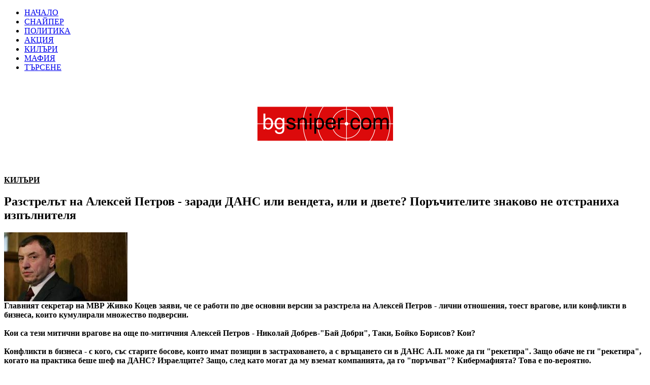

--- FILE ---
content_type: text/html; charset=utf-8
request_url: http://www.bgsniper.com/killers/19670-1
body_size: 64677
content:
<!DOCTYPE html PUBLIC "-//W3C//DTD XHTML 1.0 Transitional//EN" "http://www.w3.org/TR/xhtml1/DTD/xhtml1-transitional.dtd">
<html xmlns="http://www.w3.org/1999/xhtml" xml:lang="bg-bg" lang="bg-bg" >
 <head>
  <meta http-equiv="X-UA-Compatible" content="IE=EmulateIE7" />
  <base href="http://www.bgsniper.com/killers/19670-1" />
  <meta http-equiv="content-type" content="text/html; charset=utf-8" />
  <meta name="robots" content="index, follow" />
  <meta name="keywords" content="БГснайпер, bgsniper, СНАЙПЕР, АКЦИЯ, КИЛЪРИ, МАФИЯ, ПОЛИТИКА" />
  <meta name="description" content="БГснайпер. СНАЙПЕР. АКЦИЯ. КИЛЪРИ. МАФИЯ. ПОЛИТИКА." />
  <meta name="generator" content="Joomla! 1.5 - Open Source Content Management" />
  <title>Разстрелът на Алексей Петров - заради ДАНС или вендета, или и двете? Поръчителите знаково не отстраниха изпълнителя</title>
  <link href="/templates/sniper/favicon.ico" rel="shortcut icon" type="image/x-icon" />
  <link rel="stylesheet" href="http://www.bgsniper.com/modules/mod_news_show_gk3/style/style.css" type="text/css" />
  <script type="text/javascript" src="/media/system/js/mootools.js"></script>
  <script type="text/javascript" src="/media/system/js/caption.js"></script>
  <script type="text/javascript" src="http://www.bgsniper.com/modules/mod_news_show_gk3/scripts/engine_1_11_compressed.js"></script>

  <link rel="stylesheet" href="/templates/system/css/system.css" type="text/css" />
  <link rel="stylesheet" href="/templates/system/css/general.css" type="text/css" />

  <link rel="stylesheet" type="text/css" href="/templates/sniper/css/template.css" />
  <!--[if IE 6]><link rel="stylesheet" href="/templates/sniper/css/template.ie6.css" type="text/css" media="screen" /><![endif]-->
  <!--[if IE 7]><link rel="stylesheet" href="/templates/sniper/css/template.ie7.css" type="text/css" media="screen" /><![endif]-->
  <script type="text/javascript" src="/templates/sniper/script.js"></script>
 </head>
<body>
<div id="art-main">
<div class="art-Sheet">
    <div class="art-Sheet-body">
<div class="art-Header">
    <div class="art-Header-jpeg"></div>

</div>
<div class="art-nav">
	<div class="l"></div>
	<div class="r"></div>
<ul class="art-menu"><li class="item1"><a href="http://www.bgsniper.com/"><span class="l"> </span><span class="r"> </span><span class="t">НАЧАЛО</span></a></li><li class="item3"><a href="/sniper"><span class="l"> </span><span class="r"> </span><span class="t">СНАЙПЕР</span></a></li><li class="item6"><a href="/politics"><span class="l"> </span><span class="r"> </span><span class="t">ПОЛИТИКА</span></a></li><li class="item2"><a href="/action"><span class="l"> </span><span class="r"> </span><span class="t">АКЦИЯ</span></a></li><li id="current" class="active item4"><a href="/killers" class="active"><span class="l"> </span><span class="r"> </span><span class="t">КИЛЪРИ</span></a></li><li class="item5"><a href="/mafia"><span class="l"> </span><span class="r"> </span><span class="t">МАФИЯ</span></a></li><li class="item7"><a href="/search/%252F"><span class="l"> </span><span class="r"> </span><span class="t">ТЪРСЕНЕ</span></a></li></ul></div>


<div class="art-contentLayout">
<div class="art-content">

<div class="art-Post">
		    <div class="art-Post-body">
		<div class="art-Post-inner">
		
				<div class="art-PostContent">
		
		<div align="center">
<a href="/" target="_self">
	<img src="/logo/bgsniper.png" alt="bgsniper.png" width="267" height="172" /></a>
</div><p>
	<u><strong>КИЛЪРИ</strong></u></p>
		</div>
		<div class="cleared"></div>
		
		
		</div>
		
				<div class="cleared"></div>
		    </div>
		</div>
		
<div class="art-Post">
    <div class="art-Post-body">
<div class="art-Post-inner">
 <h2 class="art-PostHeader"> 
Разстрелът на Алексей Петров - заради ДАНС или вендета, или и двете? Поръчителите знаково не отстраниха изпълнителя
</h2>

<div class="art-PostContent">
<div class="art-article"><div>
	<img alt="alt" src="http://bgsniper.com/media/images/images%20-%202023-09-24T135002_369(1).jpg" style="width: 243px; height: 136px;" /></div>
<div>
	<strong>Главният секретар на МВР Живко Коцев заяви, че се работи по две основни версии за разстрела на Алексей Петров - лични отношения, тоест врагове, или конфликти в бизнеса, които кумулирали множество подверсии.</strong></div>
<div>
	 </div>
<div>
	<strong>Кои са тези митични врагове на още по-митичния Алексей Петров - Николай Добрев-"Бай Добри", Таки, Бойко Борисов? Кои?</strong></div>
<div>
	 </div>
<div>
	<strong>Конфликти в бизнеса - с кого, със старите босове, които имат позиции в застраховането, а с връщането си в ДАНС А.П. може да ги "рекетира". Защо обаче не ги "рекетира", когато на практика беше шеф на ДАНС? Израелците? Защо, след като могат да му вземат компанията, да го "поръчват"? Кибермафията? Това е по-вероятно. </strong></div>
<div>
	 </div>
<div>
	<strong>Алексей Петров си беше подредил бизнеса, ако е смятал, че кибермафията може да го отстрани заради войната с нея, щеше да вземе мерки за сигурността си, а не да нарежда на охранителите да стоят на разстояние.</strong></div>
<div>
	 </div>
<div>
	<strong>А.П. беше в друга игра, преди да го разстрелят - в играта за властта. Затова все повече се лансира версията, че са го "поръчали" заради заявката за връщане на шефска позиция в ДАНС.</strong></div>
<div>
	 </div>
<div>
	<strong>Лидерите на ПП нямат интерес да го "поръчат", ако са поели ангажимент да го назначат в ДАНС. Кой може да предположи, че "харвардецът" Кирил Петков ще "поръча" А.П.? Ако изобщо е поел ангажимент да назначи Алексей Петров, а "янките" са скочили, защото има "отношения с руските служби", щеше да се отметне от обещанието си и толкова. </strong></div>
<div>
	 </div>
<div>
	<strong>Тогава кой - Бойко Борисов, за да не превземат лидерите на ПП ДАНС чрез Алексей Петров? Ами те искаха да сменят цялото ръководство на службата, съгласували назначенията с Посолството. Някой смята ли, че "янките" биха приели А.П. да заеме шефска позиция в ДАНС?</strong></div>
<div>
	 </div>
<div>
	<strong>ББ няма да влезе в тази ципия, А.П. не е Пл.Щ., освен това - няма ресурс като по времето, когато беше главен секретар на МВР и с оперативни комбинаци и интриги бяха отстранени "лейтенанти" на босове (босовете ги отстраниха други босове). </strong></div>
<div>
	 </div>
<div>
	<strong>Борисов не контролира службите, те биха засекли контактите му с босове, които да поемат "поръчката", и щяха да го наредят. Въпреки това, свързани с Алексей Петров, лансират версията, че ББ го е "поръчал" - само дето не посочват "Пашата" като най-близък с ББ за организатор. </strong></div>
<div>
	 </div>
<div>
	<strong>Какъв интерес има ББ да отстранява А.П. - Кирил Петков не можеше да назначи Алексей Петров на шефска позиция в ДАНС без съгласието на Бойко Борисов. Премиерът Николай Денков ли щеше да поеме риска да загуби подкрепата на ГЕРБ? Затова и министър-председателят казва, че не е поемал ангажимент да назначава А.П. в ДАНС. Тогава кой - Петко Петков. И? </strong></div>
<div>
	 </div>
<div>
	<strong>Как Петко Петков ще назначи Алексей Петров в ДАНС - чрез Кирил Петков? Как? Асен Василев е сондирал Посолството за назначенията в службите, а не К.П., както личи от "онзи запис". </strong></div>
<div>
	 </div>
<div>
	<strong>Алексей Петров едва ли е смятал, че Петко Петков може да издейства назначаването му в ДАНС, но вероятно е играл своя "оперативна комбинация", за да покаже на враговете и конкурентите си, че разполага с "паралелна власт". </strong></div>
<div>
	 </div>
<div>
	<strong>Така заявката на А.П. пред медиите, че би се върнал в ДАНС, е основна версия, но вероятно са го поръчали не тези, които могат да спрат назначението, а врагове, които не са разполагали с друг ресурс да го осуетят, освен да организират разстрела.</strong></div>
<div>
	 </div>
<div>
	<strong>Поръчителите на разстрела знаково не отстраниха изпълнителя, което означава, че той е или от тяхната група, или, ако е външен изпълнител, е свързан с босове в чужбина, с които поръчителите не могат да си позволят да влязат в конфликт с неговото отстраняване. </strong></div>
<div>
	 </div>
<div>
	<strong>Алексей Петров вероятно е разстрелян заради заявката, че иска да се върне в ДАНС и че му е предложено да заеме шефска позиция в службата, но може да е и вендета на врагове, които са се възползвали от медийното експониране на заявката за връщане в ДАНС, за да прикрият истинската причина, но може и да е и заради заявката за ДАНС и вендета, две в едно.</strong></div>
<div>
	 </div>
<div>
	<strong>Каквато и да е комбинацията между заявката за връщане в ДАНС и вендета, поръчителите, организаторите и изпълнителя са били сигурни, че няма да бъдат разкрити, демонстрирайки я с показността.</strong></div>
<div>
	 </div>
<div>
	<strong>Разстрелът на Алексей Петров, който беше боец и многопластов играч, не разтресе Сглобката. Това показва, че поръчителите са изчислили - архитектите на Сглобката няма да натискат да бъде разкрито покушението, по-скоро обратно, защото са им свършили, колкото и цинично да звучи, услуга с отстраняването на Алексей Петров, който можеше да се обърне срещу тях, след като не изпълнят ангажимента да го назначат на шефска позиция в ДАНС. </strong></div>
<div>
	 </div>
<div>
	<strong>bgsniper.com   </strong></div></div><span class="article_separator">&nbsp;</span>
</div>
<div class="cleared"></div>

</div>

		<div class="cleared"></div>
    </div>
</div>



</div>
<div class="art-sidebar1"><div class="art-Block">
		    <div class="art-Block-tl"></div>
		    <div class="art-Block-tr"></div>
		    <div class="art-Block-bl"></div>
		    <div class="art-Block-br"></div>
		    <div class="art-Block-tc"></div>
		    <div class="art-Block-bc"></div>
		    <div class="art-Block-cl"></div>
		    <div class="art-Block-cr"></div>
		    <div class="art-Block-cc"></div>
		    <div class="art-Block-body">
		
		<div class="art-BlockHeader">
		    <div class="art-header-tag-icon">
		        <div class="t">
		КИЛЪРИ</div>
		    </div>
		</div>
				<div class="art-BlockContent">
		    <div class="art-BlockContent-body">
		
		
<table  style="width: 283px;" class="gk_news_show_table" id="newsshow13">
	
	 
		<tr valign="top" class="gk_news_show_tablerow">
		
						
					<td style="width: 100%;padding: 5px;" class="gk_news_show_center">
				 			
								<a href="/killers/22705-1" ><img class="gk_news_show_news_image_static i_right" src="http://bgsniper.com/media/images/download%20-%202025-09-19T224511_995.jpg" alt="News image" style="width:80px;height:60px;margin: 5px;"  /></a><h4 class="gk_news_show_news_header ta_left"><a href="/killers/22705-1" >Пеевски ще стане капо ди тути капи на българската мафия, колкото Илия Павлов и Георги Илиев станаха</a></h4><p class="gk_news_show_news_text ta_left">
	

	"Идеята на Пеевски била да открадне ГЕРБ на Борисов и да стане най-голямата партия и най-голямото ОПГ в България, а едновременно с това да стане и капо ди тути капи на българската мафия", написа BNews. Дали?

	 

	Пеевски ще стане капо ди тути капи на българската мафия, колкото Илия Павл...</p>				 
			</td>		
					</tr>
	
	 
		<tr valign="top" class="gk_news_show_tablerow">
		
						
					<td style="width: 100%;padding: 5px;" class="gk_news_show_center">
				 			
								<a href="/killers/22699-1" ><img class="gk_news_show_news_image_static i_right" src="http://bgsniper.com/media/images/images%20-%202025-09-18T193607_918.jpg" alt="News image" style="width:80px;height:60px;margin: 5px;"  /></a><h4 class="gk_news_show_news_header ta_left"><a href="/killers/22699-1" >Няма как клошар да стреля в Пеевски като по Луканов. Ако го наредят, ще е като Зъбчето и Главния, но е партия с босовете</a></h4><p class="gk_news_show_news_text ta_left">
	

	"А Пеевски &mdash; той вече се движи с повече охрана от държавен глава. Очевидно отлично разбира, че когато всеки ден трупаш грехове, все някой ден може да се намери и някой, който да поиска да те изравни със земята. Както ми каза един стар познавач на прехода: "Съдбата на Пеевски ще е същат...</p>				 
			</td>		
					</tr>
	
	 
		<tr valign="top" class="gk_news_show_tablerow">
		
						
					<td style="width: 100%;padding: 5px;" class="gk_news_show_center">
				 			
								<a href="/killers/22669-1" ><img class="gk_news_show_news_image_static i_right" src="http://bgsniper.com/media/images/download%20-%202025-09-11T163745_179.jpg" alt="News image" style="width:80px;height:60px;margin: 5px;"  /></a><h4 class="gk_news_show_news_header ta_left"><a href="/killers/22669-1" >Чарли Кърк е бил с бронежилетка, прострелян е от професионалист в горната част на гърдите/долната част на шията</a></h4><p class="gk_news_show_news_text ta_left">
	

	Консервативният инфлуенсър Чарли Кърк, много близък съратник на президента на САЩ Доналд Тръмп е получил предупреждение, че срещу него се готви покушение.

	 

	

	 

	Чарли Кърк е бил с бронежилетка по време на срещата в университета "Вали" в щата Юта и това се вижда от снимките - п...</p>				 
			</td>		
					</tr>
	
	 
		<tr valign="top" class="gk_news_show_tablerow">
		
						
					<td style="width: 100%;padding: 5px;" class="gk_news_show_center">
				 			
								<a href="/killers/22667-1" ><img class="gk_news_show_news_image_static i_right" src="http://bgsniper.com/media/images/download%20-%202025-09-11T122905_262.jpg" alt="News image" style="width:80px;height:60px;margin: 5px;"  /></a><h4 class="gk_news_show_news_header ta_left"><a href="/killers/22667-1" >Застреляха Чарли Кърк, съратник на Тръмп. Кой има интерес - "под индиго" като с руските дронове в Полша</a></h4><p class="gk_news_show_news_text ta_left">
	

	Застреляха Чарли Кърк, много близък съратник на Тръмп, виден инфлуенсър на MAGA, "великият и дори легендарен Чарли Кърк", както го нарече гневният президент на САЩ.

	 

	

	 

	"На видео, публикувано в социалните мрежи, запечатало момента предистрелбата, Чарли Кърк отговаря на въпро...</p>				 
			</td>		
					</tr>
	
	 
		<tr valign="top" class="gk_news_show_tablerow">
		
						
					<td style="width: 100%;padding: 5px;" class="gk_news_show_center">
				 			
								<a href="/killers/22562-1" ><img class="gk_news_show_news_image_static i_right" src="http://bgsniper.com/media/images/768x432-1200x628-resize-quadrantC.jpg" alt="News image" style="width:80px;height:60px;margin: 5px;"  /></a><h4 class="gk_news_show_news_header ta_left"><a href="/killers/22562-1" >Делян Пеевски оцелява, защото не е Илия Павлов и не се прави на Таки. Заплахата не е Доган, той е никой на тази поста</a></h4><p class="gk_news_show_news_text ta_left">
	

	Делян Пеевски оцелява, защото не е Илия Павлов-"Зъбчето", който се опитваше да рекетира колеги и дори ги "поръчваше", затова получи и Ресто.

	 

	Пеевски не се прави на Таки въпреки медийните спекулации за "петлешковци". Ако се правеше на мутренски бос, досега да беше наредил знаков биз...</p>				 
			</td>		
					</tr>
	
	 
		<tr valign="top" class="gk_news_show_tablerow">
		
						
					<td style="width: 100%;padding: 5px;" class="gk_news_show_center">
				 			
								<a href="/killers/22561-1" ><img class="gk_news_show_news_image_static i_right" src="http://bgsniper.com/media/images/download%20-%202025-08-14T140921_313.jpg" alt="News image" style="width:80px;height:60px;margin: 5px;"  /></a><h4 class="gk_news_show_news_header ta_left"><a href="/killers/22561-1" >Босът, който нареди Къро и "Алексей", може и "Делян", ако му застане. Той е "нарисуван", но кой ще скочи на DEA и ФСБ</a></h4><p class="gk_news_show_news_text ta_left">
	

	Ажиотажът в медиите след "изчезването" на култови фигури от "Наглите", рефрешна темата за разстрела на Алексей Петров на 16-и август 2023 г. 

	 

	BNews се съсредоточава върху своята "мишена" - Делян Пеевски, който според сайта бил главен бенефициент от разстрела на "стария си враг".
...</p>				 
			</td>		
					</tr>
	
	 
		<tr valign="top" class="gk_news_show_tablerow">
		
						
					<td style="width: 100%;padding: 5px;" class="gk_news_show_center">
				 			
								<a href="/killers/22173-1" ><img class="gk_news_show_news_image_static i_right" src="http://bgsniper.com/media/images/download%20-%202025-04-25T134659_302.jpg" alt="News image" style="width:80px;height:60px;margin: 5px;"  /></a><h4 class="gk_news_show_news_header ta_left"><a href="/killers/22173-1" >В Балашихе в результате теракта погиб генерал Генштаба ВС РФ</a></h4><p class="gk_news_show_news_text ta_left">
	

	В Балашихе в результате теракта при взрыве автомобиля погиб 59-летний генерал Минобороны Ярослав Москалик. Он являлся замначальника Главного оперативного управления Генштаба ВС РФ.

	 

	Взрыв произошел сегодня, 25 апреля, у дома по бульвару Нестерова. СВУ, которым подорвали «Фольксваген...</p>				 
			</td>		
					</tr>
	
	 
		<tr valign="top" class="gk_news_show_tablerow">
		
						
					<td style="width: 100%;padding: 5px;" class="gk_news_show_center">
				 			
								<a href="/killers/22172-1" ><img class="gk_news_show_news_image_static i_right" src="http://bgsniper.com/media/images/download%20-%202025-04-25T132202_602.jpg" alt="News image" style="width:80px;height:60px;margin: 5px;"  /></a><h4 class="gk_news_show_news_header ta_left"><a href="/killers/22172-1" >Взривиха руски генерал. Как така ГУР и СБУ ликвидират руски генерали, а ГРУ и ФСБ не стигат до шефовете на ГУР и СБУ?!</a></h4><p class="gk_news_show_news_text ta_left">
	

	Заместник-началникът на Главното оперативно управление (ГОУ) на Генералния щаб на ВС на РФ ген. Ярослав Москалик загина при експлозия на автомобил в град Балашиха в Московска област.

	 

	Ген. Москалик е заемал ключова длъжност в ГОУ на Генщаба, отговаряйки за оперативното управление на...</p>				 
			</td>		
					</tr>
	
	 
		<tr valign="top" class="gk_news_show_tablerow">
		
						
					<td style="width: 100%;padding: 5px;" class="gk_news_show_center">
				 			
								<a href="/killers/22113-1" ><img class="gk_news_show_news_image_static i_right" src="http://bgsniper.com/media/images/download%20-%202025-04-10T130643_210.jpg" alt="News image" style="width:80px;height:60px;margin: 5px;"  /></a><h4 class="gk_news_show_news_header ta_left"><a href="/killers/22113-1" >Пинизите, че Борисов "поръчал" Пеевски, са интрига. "Бойко" не може да поръча "Делян". Таки и босове могат</a></h4><p class="gk_news_show_news_text ta_left">
	

	Пинизите в сайта на бивш "лейтенант" на Делян Пеевски, който взе неговата страна, когато избухна войната с Цветан Василев за КТБ, а сега му е враг, че Борисов "поръчал" Пеевски, са силно интригантски.

	 

	"Бойко" не може да поръча "Делян". Таки и босове могат. Защо? Делян Пеевски не е ...</p>				 
			</td>		
					</tr>
	
	 
		<tr valign="top" class="gk_news_show_tablerow">
		
						
					<td style="width: 100%;padding: 5px;" class="gk_news_show_center">
				 			
								<a href="/killers/22068-1" ><img class="gk_news_show_news_image_static i_right" src="http://bgsniper.com/media/images/download%20-%202025-04-01T125756_924.jpg" alt="News image" style="width:80px;height:60px;margin: 5px;"  /></a><h4 class="gk_news_show_news_header ta_left"><a href="/killers/22068-1" > Путин не може да отстрани Зеленски, нито с Тръмп, нито с ФСБ, СВР и ГРУ. Коломойски, "Мосад" и MI-6 осигуряват охраната</a></h4><p class="gk_news_show_news_text ta_left">
	

	Путин вече имал друга стратегия след провала на "СВО", която не постигна нито една от стратегическите цели - "демилитаризиране" и "денацифициране" на Украйна, тоест сваляне на властта.

	 

	Сега Путин напирал да спечели мира в "партия" с Тръмп. Как точно ще стане, след като Зеленски му ...</p>				 
			</td>		
					</tr>
	
	 
		<tr valign="top" class="gk_news_show_tablerow">
		
						
					<td style="width: 100%;padding: 5px;" class="gk_news_show_center">
				 			
								<a href="/killers/22055-1" ><img class="gk_news_show_news_image_static i_right" src="http://bgsniper.com/media/images/download%20-%202025-03-30T123324_983.jpg" alt="News image" style="width:80px;height:60px;margin: 5px;"  /></a><h4 class="gk_news_show_news_header ta_left"><a href="/killers/22055-1" >Взривянето на кремълския Aurus постановка на ФСБ и СБП. Атентат срещу Путин, друг път. Знак към "ястребите" или Тръмп?!</a></h4><p class="gk_news_show_news_text ta_left">
	

	Взривянето на кремълския Aurus Senat Limousine е класическа постановка на руските служби, в случая най-вероятно на Федералната служба за безопасност (ФСБ) и Службата за безопасност на президента (СБП).

	 

	

	 

	Как да не се възползва Путин, след като Зеленски заяви провокативно -...</p>				 
			</td>		
					</tr>
	
	 
		<tr valign="top" class="gk_news_show_tablerow">
		
						
					<td style="width: 100%;padding: 5px;" class="gk_news_show_center">
				 			
								<a href="/killers/22021-1" ><img class="gk_news_show_news_image_static i_right" src="http://bgsniper.com/media/images/TVYBORY_2024(1).jpg" alt="News image" style="width:80px;height:60px;margin: 5px;"  /></a><h4 class="gk_news_show_news_header ta_left"><a href="/killers/22021-1" >Государь Путин подложи за пиниз и Тръмп, качи го с Мелания в лимузината на Кенеди в Далас</a></h4><p class="gk_news_show_news_text ta_left">
	

	След ген. Сергей Беседа Государь Путин подложи за пиниз и Тръмп, качи го с Мелания в лимузината на Кенеди в Далас на 22, каква нумерология само, ноември 1963 г.

	 

	Колажът в статията на "Политобзор", качена и във "Военное обозрение", сайт свързан с ГРУ и ФСБ, няма как да мине без "доб...</p>				 
			</td>		
					</tr>
	
	 
		<tr valign="top" class="gk_news_show_tablerow">
		
						
					<td style="width: 100%;padding: 5px;" class="gk_news_show_center">
				 			
								<a href="/killers/22020-1" ><img class="gk_news_show_news_image_static i_right" src="http://bgsniper.com/media/images/TVYBORY_2024.jpg" alt="News image" style="width:80px;height:60px;margin: 5px;"  /></a><h4 class="gk_news_show_news_header ta_left"><a href="/killers/22020-1" > Убийство Кеннеди организовал Аллен Даллес совместно с Гувером и Джонсоном</a></h4><p class="gk_news_show_news_text ta_left">
	

	Дональд Трамп выполнил своё обещание и рассекретил архивные документы, связанные с убийством 35-го президента США Джона Фицджеральда Кеннеди. Однако настоящие заговорщики так и остались неназванными, и истинные мотивы преступления &ndash; документально неподтверждёнными. 

	 

	Материалы...</p>				 
			</td>		
					</tr>
	
	 
		<tr valign="top" class="gk_news_show_tablerow">
		
						
					<td style="width: 100%;padding: 5px;" class="gk_news_show_center">
				 			
								<a href="/killers/20899-1" ><img class="gk_news_show_news_image_static i_right" src="http://bgsniper.com/media/images/images%20-%202024-06-25T162937_525(1).jpg" alt="News image" style="width:80px;height:60px;margin: 5px;"  /></a><h4 class="gk_news_show_news_header ta_left"><a href="/killers/20899-1" >Брендо не ходеше с охрана, не движеше с кортежи. Жега заради бизнеса с Ивелин Михайлов и "партия" или натиск от "Бойко"?</a></h4><p class="gk_news_show_news_text ta_left">
	

	Брендо не ходеше с охрана, не движеше с кортежи. Колко други босове в наркотрафика на кокаин имат същия стил - само един..., но ако е влязъл в политиката чрез "лейтенанта" си в бизнеса с недвижими имоти Ивелин Михайлов, кортежите нямаше да го защитят.

	 

	Евелин Банев-Брендо беше "парт...</p>				 
			</td>		
					</tr>
	
	 
		<tr valign="top" class="gk_news_show_tablerow">
		
						
					<td style="width: 100%;padding: 5px;" class="gk_news_show_center">
				 			
								<a href="/killers/20875-1" ><img class="gk_news_show_news_image_static i_right" src="http://bgsniper.com/media/images/download%20-%202024-06-20T190713_030.jpg" alt="News image" style="width:80px;height:60px;margin: 5px;"  /></a><h4 class="gk_news_show_news_header ta_left"><a href="/killers/20875-1" >Ако някой е искал да "поръча" Пеевски, досега да го е направил. Сретен Йосич "поръчва" Бойко Борисов от 20 години</a></h4><p class="gk_news_show_news_text ta_left">
	

	Радостин Василев, лидер на партия "МЕЧ", се опита да провокира медиен интерес с пласмента, че Пеевски и Борисов щели били да се "избият".

	 

	Ако някой е искал да "поръча" Пеевски, досега да го е направил. Делян Пеевски не е Илия Павлов и няма защо да го "поръчват" - не се опитва да пр...</p>				 
			</td>		
					</tr>
	
	 
		<tr valign="top" class="gk_news_show_tablerow">
		
						
					<td style="width: 100%;padding: 5px;" class="gk_news_show_center">
				 			
								<a href="/killers/20441-1" ><img class="gk_news_show_news_image_static i_right" src="http://bgsniper.com/media/images/images%20-%202024-03-13T123408_059.jpg" alt="News image" style="width:80px;height:60px;margin: 5px;"  /></a><h4 class="gk_news_show_news_header ta_left"><a href="/killers/20441-1" >Реформаторът Зоран Джинджич беше застрелян на 12 март 2003 г. ББ може и да иска четвърти мандат, но не и да е реформатор</a></h4><p class="gk_news_show_news_text ta_left">
	

	Премиерът-реформатор на Сърбия Зоран Джинджич беше застрелян на 12 март 2003 г. от снайпериста Звездан Йованович от "Единицата".

	 

	Зоран Джинджич свали Слободан Милошевич на 4 октомври 2000 г., но не с протестите "Готов jе" , а с подкрепата на командосите от "Единицата".

	 

	Ко...</p>				 
			</td>		
					</tr>
	
	 
		<tr valign="top" class="gk_news_show_tablerow">
		
						
					<td style="width: 100%;padding: 5px;" class="gk_news_show_center">
				 			
								<a href="/killers/20193-1" ><img class="gk_news_show_news_image_static i_right" src="http://bgsniper.com/media/images/download%20-%202024-01-19T111642_941.jpg" alt="News image" style="width:80px;height:60px;margin: 5px;"  /></a><h4 class="gk_news_show_news_header ta_left"><a href="/killers/20193-1" >Нали ББ и КП имали интерес от разстрела на Алексей Петров, сега "нареждат" Божков. Дали не е за кралицата на винетките?</a></h4><p class="gk_news_show_news_text ta_left">
	

	Започнала е акция в имоти на Васил Божков, съобщи БНТ. Според информация на медията разследващите търсят доказателства, свързани с разстрела на Алексей Петров.

	 

	Официалната информация от МВР бе съобщена часове по-късно. "Във връзка с множество запитвания пресцентърът на МВР информир...</p>				 
			</td>		
					</tr>
	
	 
		<tr valign="top" class="gk_news_show_tablerow">
		
						
					<td style="width: 100%;padding: 5px;" class="gk_news_show_center">
				 			
								<a href="/killers/20015-1" ><img class="gk_news_show_news_image_static i_right" src="http://bgsniper.com/media/images/download%20-%202023-11-27T081801_083.jpg" alt="News image" style="width:80px;height:60px;margin: 5px;"  /></a><h4 class="gk_news_show_news_header ta_left"><a href="/killers/20015-1" >Кой имаше интерес от разстрела на Алексей Петров? Кирил Петков и ББ са големите губещи след отстраняването на "Трактора"</a></h4><p class="gk_news_show_news_text ta_left">
	

	Класическото правило "Кой има интерес" е приложимо универсално и... спекулативно, но работещо на етапа за изграждане на версии за отстраняването на знакова фигура като Алексей Петров.

	 

	Какви са версиите на службите - бизнес конфликт и отмъщение. Медиите прибавят и политическа версия...</p>				 
			</td>		
					</tr>
	
	 
		<tr valign="top" class="gk_news_show_tablerow">
		
						
					<td style="width: 100%;padding: 5px;" class="gk_news_show_center">
				 			
								<a href="/killers/19670-1" ><img class="gk_news_show_news_image_static i_right" src="http://bgsniper.com/media/images/images%20-%202023-09-24T135002_369(1).jpg" alt="News image" style="width:80px;height:60px;margin: 5px;"  /></a><h4 class="gk_news_show_news_header ta_left"><a href="/killers/19670-1" >Разстрелът на Алексей Петров - заради ДАНС или вендета, или и двете? Поръчителите знаково не отстраниха изпълнителя</a></h4><p class="gk_news_show_news_text ta_left">
	

	Главният секретар на МВР Живко Коцев заяви, че се работи по две основни версии за разстрела на Алексей Петров - лични отношения, тоест врагове, или конфликти в бизнеса, които кумулирали множество подверсии.

	 

	Кои са тези митични врагове на още по-митичния Алексей Петров - Николай Доб...</p>				 
			</td>		
					</tr>
	
	 
		<tr valign="top" class="gk_news_show_tablerow">
		
						
					<td style="width: 100%;padding: 5px;" class="gk_news_show_center">
				 			
								<a href="/killers/19601-1" ><img class="gk_news_show_news_image_static i_right" src="http://bgsniper.com/media/images/images%20-%202023-09-08T155615_901.jpg" alt="News image" style="width:80px;height:60px;margin: 5px;"  /></a><h4 class="gk_news_show_news_header ta_left"><a href="/killers/19601-1" >Поръчителят знаково не отстрани стрелеца. Кой предаде Алексей Петров? Израелците ще отстранят ли Поръчителя?</a></h4><p class="gk_news_show_news_text ta_left">
	

	Поръчителят на разстрела на Алексей Петров знаково не отстрани стрелеца, което е класика в жанра при подобни изпълнения.

	 

	След разстрелите на Илия Павлов и Георги Илиев стрелците бяха отстранени, сега не. Защо? Някой може би иска да посочи властта като поръчител?

	 

	Никой ням...</p>				 
			</td>		
					</tr>
	
	 
		<tr valign="top" class="gk_news_show_tablerow">
		
						
					<td style="width: 100%;padding: 5px;" class="gk_news_show_center">
				 			
								<a href="/killers/19600-1" ><img class="gk_news_show_news_image_static i_right" src="http://bgsniper.com/media/images/download%20-%202023-09-07T232458_807.jpg" alt="News image" style="width:80px;height:60px;margin: 5px;"  /></a><h4 class="gk_news_show_news_header ta_left"><a href="/killers/19600-1" >Чебурашка изпълни поръчка, негов дубльор ли застреля А.П. или барети имитират руски почерк? Кой може да поръча "Черепа"?</a></h4><p class="gk_news_show_news_text ta_left">
	

	Гената Чебурашка изпълни поръчка във Варна през 1997 г. Гената беше на "външно", но явно не е било 24/7 и на 22 октомври с пистолет със заглушител изстрелва четири куршума в "клиента", когото само ранява, но не прави контролен, уж го притеснила излизаща от входа на блока жена.

	 

	 
...</p>				 
			</td>		
					</tr>
	
	 
		<tr valign="top" class="gk_news_show_tablerow">
		
						
					<td style="width: 100%;padding: 5px;" class="gk_news_show_center">
				 			
								<a href="/killers/19589-1" ><img class="gk_news_show_news_image_static i_right" src="http://bgsniper.com/media/images/images%20-%202023-09-02T151809_961.jpg" alt="News image" style="width:80px;height:60px;margin: 5px;"  /></a><h4 class="gk_news_show_news_header ta_left"><a href="/killers/19589-1" >100% политическа версия. Американците ли отстраниха Алексей Петров, за да не вкарат руснаците "Троянски кон" във властта</a></h4><p class="gk_news_show_news_text ta_left">
	

	"Напрежението ще нараства между управляващото мнозинство и президента. Очевидно е, че посредничеството на Алексей Петров много е изнервило президента конкретно от вътрешнополитическите фактори и много е изнервило Руската федерация, тъй като тези фактори са разчитали да не се случи това мнози...</p>				 
			</td>		
					</tr>
	
	 
		<tr valign="top" class="gk_news_show_tablerow">
		
						
					<td style="width: 100%;padding: 5px;" class="gk_news_show_center">
				 			
								<a href="/killers/19549-1" ><img class="gk_news_show_news_image_static i_right" src="http://bgsniper.com/media/images/download%20-%202023-08-23T161009_936.jpg" alt="News image" style="width:80px;height:60px;margin: 5px;"  /></a><h4 class="gk_news_show_news_header ta_left"><a href="/killers/19549-1" > 100% политическа версия&вендета, но не е "Черепа", не е Сретен Йосич, а старите босове. "МОСАД" няма да влезе в играта</a></h4><p class="gk_news_show_news_text ta_left">
	

	"Министър Калин Стоянов прикрива водещата версия за поръчителя на разстрела на Алексей Петров, Ботьо Ботев може да се окаже прав, че няма връзка с Къро, този път изглежда не прикрива никого", заяви източник от службите. 

	 

	Според източника политическата версия е 100% достоверна, но е...</p>				 
			</td>		
					</tr>
	
	 
		<tr valign="top" class="gk_news_show_tablerow">
		
						
					<td style="width: 100%;padding: 5px;" class="gk_news_show_center">
				 			
								<a href="/killers/19548-1" ><img class="gk_news_show_news_image_static i_right" src="http://bgsniper.com/media/images/download%20-%202023-08-23T121115_465.jpg" alt="News image" style="width:80px;height:60px;margin: 5px;"  /></a><h4 class="gk_news_show_news_header ta_left"><a href="/killers/19548-1" >Политическа версия, Сретен Йосич, босове от СИК, стрелец сърбин. Министър Калин Стоянов: "Версията се проверява" </a></h4><p class="gk_news_show_news_text ta_left">
	

	След разстрела на Алексей Петров се лансира и политическа версия заради участието на "Трактора" в стъкмяването на Сглобката. 

	 

	Появи се и сръбска връзка - стрелецът може да е сърбин заради оръжието, карабина, произведена в оръжейния завод "Застава" в бивша Югославия.

	 

	Срете...</p>				 
			</td>		
					</tr>
	
	 
		<tr valign="top" class="gk_news_show_tablerow">
		
						
					<td style="width: 100%;padding: 5px;" class="gk_news_show_center">
				 			
								<a href="/killers/19530-1" ><img class="gk_news_show_news_image_static i_right" src="http://bgsniper.com/media/images/download%20-%202023-08-18T175225_042.jpg" alt="News image" style="width:80px;height:60px;margin: 5px;"  /></a><h4 class="gk_news_show_news_header ta_left"><a href="/killers/19530-1" >"Хидрошокови проектили" за А.П. и почват "под индиго" спекулации за "Зъбчето". МВР версии - отмъщение и дългове</a></h4><p class="gk_news_show_news_text ta_left">
	

	Най-после службите обявиха - Алексей Петров е застрелян с автомат, вече няма сачми, ловни карабини, самозарядни "Симонов" и прочие. 

	 

	Класика - АК-74У, също като при разстрела на Илия Павлов. Само че за "Зъбчето" проектилът е един, за "Трактора" са два, тогава стрелбата е от почти 5...</p>				 
			</td>		
					</tr>

	

</table>
				<div class="cleared"></div>
		    </div>
		</div>
		
		
				<div class="cleared"></div>
		    </div>
		</div>
		
</div>
<div class="art-sidebar2"><div class="art-Block">
		    <div class="art-Block-tl"></div>
		    <div class="art-Block-tr"></div>
		    <div class="art-Block-bl"></div>
		    <div class="art-Block-br"></div>
		    <div class="art-Block-tc"></div>
		    <div class="art-Block-bc"></div>
		    <div class="art-Block-cl"></div>
		    <div class="art-Block-cr"></div>
		    <div class="art-Block-cc"></div>
		    <div class="art-Block-body">
		
		<div class="art-BlockHeader">
		    <div class="art-header-tag-icon">
		        <div class="t">
		РЕКЛАМА</div>
		    </div>
		</div>
				<div class="art-BlockContent">
		    <div class="art-BlockContent-body">
		
		<div class="bannergroup">

<div class="banneritem"><a href="/component/banners/click/8" target="_blank"><img src="http://www.bgsniper.com/images/banners/eltehnik.jpg" alt="Банер" /></a><div class="clr"></div>
	</div>

</div>
				<div class="cleared"></div>
		    </div>
		</div>
		
		
				<div class="cleared"></div>
		    </div>
		</div>
		
<div class="art-Block">
		    <div class="art-Block-tl"></div>
		    <div class="art-Block-tr"></div>
		    <div class="art-Block-bl"></div>
		    <div class="art-Block-br"></div>
		    <div class="art-Block-tc"></div>
		    <div class="art-Block-bc"></div>
		    <div class="art-Block-cl"></div>
		    <div class="art-Block-cr"></div>
		    <div class="art-Block-cc"></div>
		    <div class="art-Block-body">
		
		<div class="art-BlockHeader">
		    <div class="art-header-tag-icon">
		        <div class="t">
		СНАЙПЕР</div>
		    </div>
		</div>
				<div class="art-BlockContent">
		    <div class="art-BlockContent-body">
		
		
<table  style="width: 283px;" class="gk_news_show_table" id="newsshow31">
	
	 
		<tr valign="top" class="gk_news_show_tablerow">
		
						
					<td style="width: 100%;padding: 5px;" class="gk_news_show_center">
				 			
								<h4 class="gk_news_show_news_header ta_left"><a href="/sniper/23001-1" >Акцията на КПК (ГДБОП) срещу Ивелин Михайлов трябваше да е през октомври, но първо атакуваха Даниел Марк-Хърватина</a></h4><div><a href="/sniper/23001-1" ><img class="gk_news_show_news_image_static i_center" src="http://bgsniper.com/media/images/download%20-%202025-11-26T112313_299.jpg" alt="News image" style="width:259px;height:194px;margin: 5px;"  /></a></div><p class="gk_news_show_news_text ta_left">
	

	Акцията на КПК (ГДБОП) срещу Ивелин Михайлов трябваше да е през октомври, но първо атакуваха Даниел Марк-Хърватина.

	 

	В началото на октомври изтече информация, че ГДБОП разработва председателя на парламентарната група на "Величие" Ивелин Михайлов. 

	 

	Бопаджия от София, който ...</p>				 
			</td>		
					</tr>
	
	 
		<tr valign="top" class="gk_news_show_tablerow">
		
						
					<td style="width: 100%;padding: 5px;" class="gk_news_show_center">
				 			
								<h4 class="gk_news_show_news_header ta_left"><a href="/sniper/22991-1" >Конфронтация не се очертава, ако Благомир Коцев се върне в кметството. Редят само Пеевски в схемата</a></h4><div><a href="/sniper/22991-1" ><img class="gk_news_show_news_image_static i_center" src="http://bgsniper.com/media/images/images%20-%202025-11-19T212828_636(1).jpg" alt="News image" style="width:259px;height:194px;margin: 5px;"  /></a></div><p class="gk_news_show_news_text ta_left">
	

	"Кортежът", който мина по булевард "Владислав Варненчик" с пилотна полицейска кола и ариергард след 15 часа в понеделник, беше знак за варненци, които го видяха, че кметът Благомир Коцев вече се е върнал в морската столица, въпросът е дали ще се върне и в кметството. 

	 

	Конфронтация ...</p>				 
			</td>		
					</tr>
	
	 
		<tr valign="top" class="gk_news_show_tablerow">
		
						
					<td style="width: 100%;padding: 5px;" class="gk_news_show_center">
				 			
								<h4 class="gk_news_show_news_header ta_left"><a href="/sniper/22981-1" >Схемаджиите с "имотни измами" във Варна бяха в кириза не толкова на бопаджии, колкото на дансаджии-"икономисти"</a></h4><div><a href="/sniper/22981-1" ><img class="gk_news_show_news_image_static i_center" src="http://bgsniper.com/media/images/download%20-%202025-11-21T221813_454.jpg" alt="News image" style="width:259px;height:194px;margin: 5px;"  /></a></div><p class="gk_news_show_news_text ta_left">
	

	След като написахме за задържането на Даниел Левон Марк-Хърватина, който е много сериозна фигура, едва ли ще го "пробият" службите и институциите, а както коментираха топ ченгета, неговите приятели ще го извадят от ципията, заваля инфо за схемаджиите с "имотни измами" във Варна и по-точно с ...</p>				 
			</td>		
					</tr>

	

</table>
				<div class="cleared"></div>
		    </div>
		</div>
		
		
				<div class="cleared"></div>
		    </div>
		</div>
		
<div class="art-Block">
		    <div class="art-Block-tl"></div>
		    <div class="art-Block-tr"></div>
		    <div class="art-Block-bl"></div>
		    <div class="art-Block-br"></div>
		    <div class="art-Block-tc"></div>
		    <div class="art-Block-bc"></div>
		    <div class="art-Block-cl"></div>
		    <div class="art-Block-cr"></div>
		    <div class="art-Block-cc"></div>
		    <div class="art-Block-body">
		
		<div class="art-BlockHeader">
		    <div class="art-header-tag-icon">
		        <div class="t">
		ПОЛИТИКА</div>
		    </div>
		</div>
				<div class="art-BlockContent">
		    <div class="art-BlockContent-body">
		
		
<table  style="width: 283px;" class="gk_news_show_table" id="newsshow35">
	
	 
		<tr valign="top" class="gk_news_show_tablerow">
		
						
					<td style="width: 100%;padding: 5px;" class="gk_news_show_center">
				 			
								<h4 class="gk_news_show_news_header ta_left"><a href="/politics/22990-1" >Вотът "за" на ПП в ОИК контрапие срещу разпореждането на Борисов ГЕРБ да гласува с "против" отстраняването на кмета</a></h4><div><a href="/politics/22990-1" ><img class="gk_news_show_news_image_static i_center" src="http://bgsniper.com/media/images/download%20-%202025-11-24T115944_218.jpg" alt="News image" style="width:259px;height:194px;margin: 5px;"  /></a></div><p class="gk_news_show_news_text ta_left">
	

	Вотът "за" на членовете в Общинската избирателна комисия (ОИК) във Варна от ПП не означава, че са за отстраняването на кмета на Варна Благомир Коцев. 

	 

	Този вот очевидно беше контрапие срещу разпореждането на Бойко Борисов осемте членове в ОИК от ГЕРБ, които разполагат с блокираща к...</p>				 
			</td>		
					</tr>
	
	 
		<tr valign="top" class="gk_news_show_tablerow">
		
						
					<td style="width: 100%;padding: 5px;" class="gk_news_show_center">
				 			
								<h4 class="gk_news_show_news_header ta_left"><a href="/politics/22988-1" >Ако Благомир Коцев се върне в кметството, "разбирането" с него ще е под въпрос, но с "Рубин" повече, като досега...</a></h4><div><a href="/politics/22988-1" ><img class="gk_news_show_news_image_static i_center" src="http://bgsniper.com/media/images/download%20-%202025-11-23T175101_014.jpg" alt="News image" style="width:259px;height:194px;margin: 5px;"  /></a></div><p class="gk_news_show_news_text ta_left">
	

	Протестът преди заседанието на ОИК във Варна беше по-масов от предишни, но протестите са си протести, а договорките зад кулисите са си договорки, колкото и да изглежда цинично след почти пет месеца на Благомир Коцев в ареста.

	 

	Наш агент сред опонентите на кръга "Хоризонт" сподели дн...</p>				 
			</td>		
					</tr>
	
	 
		<tr valign="top" class="gk_news_show_tablerow">
		
						
					<td style="width: 100%;padding: 5px;" class="gk_news_show_center">
				 			
								<h4 class="gk_news_show_news_header ta_left"><a href="/politics/22987-1" >Членовете на ОИК от ГЕРБ не гласуваха "против" по Разпореждането, а с вот "за" да не се разглеждат сигналите срещу кмета</a></h4><div><a href="/politics/22987-1" ><img class="gk_news_show_news_image_static i_center" src="http://bgsniper.com/media/images/586641013_856271663813283_8377725637840267556_n(3).jpg" alt="News image" style="width:259px;height:194px;margin: 5px;"  /></a></div><p class="gk_news_show_news_text ta_left">
	

	Осемте членове на Общинската избирателна комисия (ОИК) във Варна от ГЕРБ гласуваха с вот "за" да не се разглеждат сигналите за отстраняване Благомир Коцев като кмет. Решението за неразглеждане е взето с 20 гласа "за" и 7 "против" от членовете на комисията.

	 

	По този начин с вот "за" ...</p>				 
			</td>		
					</tr>

	

</table>
				<div class="cleared"></div>
		    </div>
		</div>
		
		
				<div class="cleared"></div>
		    </div>
		</div>
		
<div class="art-Block">
		    <div class="art-Block-tl"></div>
		    <div class="art-Block-tr"></div>
		    <div class="art-Block-bl"></div>
		    <div class="art-Block-br"></div>
		    <div class="art-Block-tc"></div>
		    <div class="art-Block-bc"></div>
		    <div class="art-Block-cl"></div>
		    <div class="art-Block-cr"></div>
		    <div class="art-Block-cc"></div>
		    <div class="art-Block-body">
		
		<div class="art-BlockHeader">
		    <div class="art-header-tag-icon">
		        <div class="t">
		АКЦИЯ</div>
		    </div>
		</div>
				<div class="art-BlockContent">
		    <div class="art-BlockContent-body">
		
		
<table  style="width: 283px;" class="gk_news_show_table" id="newsshow32">
	
	 
		<tr valign="top" class="gk_news_show_tablerow">
		
						
					<td style="width: 100%;padding: 5px;" class="gk_news_show_center">
				 			
								<h4 class="gk_news_show_news_header ta_left"><a href="/action/23002-1" >Семейните сценарии, които се предават през поколенията</a></h4><div><a href="/action/23002-1" ><img class="gk_news_show_news_image_static i_center" src="http://bgsniper.com/media/images/l-1%20(23).jpg" alt="News image" style="width:259px;height:194px;margin: 5px;"  /></a></div><p class="gk_news_show_news_text ta_left">
	

	Хубавите незабравими детски спомени изграждат бъдещата личност, един уверен, силен и достоен човек

	ДНЕС+ публикува поредица от материали, които ще разглеждат проблеми, свързани  с българските деца, които живеят в условията на родителски конфликт.

	 

	Всяко семейство има история &nd...</p>				 
			</td>		
					</tr>
	
	 
		<tr valign="top" class="gk_news_show_tablerow">
		
						
					<td style="width: 100%;padding: 5px;" class="gk_news_show_center">
				 			
								<h4 class="gk_news_show_news_header ta_left"><a href="/action/23000-1" >Bloomberg пусна записи как Уиткоф обсъжда с Ушаков и Дмитриев плановете за Украйна Ушаков: "Някой подслушва, но не ние"</a></h4><div><a href="/action/23000-1" ><img class="gk_news_show_news_image_static i_center" src="http://bgsniper.com/media/images/download%20-%202025-11-26T100958_523.jpg" alt="News image" style="width:259px;height:194px;margin: 5px;"  /></a></div><p class="gk_news_show_news_text ta_left">
	

	Пратеникът на американския президент Стив Уиткоф в телефонен разговор на 14 октомври е съветвал Юрий Ушаков, най-важният помощник на Путин по външната политика, как руският лидер трябва да повдигне въпроса за Украйна пред Тръмп

	 

	Изтекъл запис на разговора между Стийв Уиткоф и Юрий У...</p>				 
			</td>		
					</tr>

	

</table>
				<div class="cleared"></div>
		    </div>
		</div>
		
		
				<div class="cleared"></div>
		    </div>
		</div>
		
<div class="art-Block">
		    <div class="art-Block-tl"></div>
		    <div class="art-Block-tr"></div>
		    <div class="art-Block-bl"></div>
		    <div class="art-Block-br"></div>
		    <div class="art-Block-tc"></div>
		    <div class="art-Block-bc"></div>
		    <div class="art-Block-cl"></div>
		    <div class="art-Block-cr"></div>
		    <div class="art-Block-cc"></div>
		    <div class="art-Block-body">
		
		<div class="art-BlockHeader">
		    <div class="art-header-tag-icon">
		        <div class="t">
		МАФИЯ</div>
		    </div>
		</div>
				<div class="art-BlockContent">
		    <div class="art-BlockContent-body">
		
		
<table  style="width: 283px;" class="gk_news_show_table" id="newsshow34">
	
	 
		<tr valign="top" class="gk_news_show_tablerow">
		
						
					<td style="width: 100%;padding: 5px;" class="gk_news_show_center">
				 			
								<h4 class="gk_news_show_news_header ta_left"><a href="/mafia/22801-1" >BIRD преосвети Таки. Предстои "дубайско пренареждане" между ДП и ББ и "руски паспорт" за BG Лъки Лучано?!</a></h4><div><a href="/mafia/22801-1" ><img class="gk_news_show_news_image_static i_center" src="http://bgsniper.com/media/images/img_9162-1024x576.jpeg" alt="News image" style="width:259px;height:194px;margin: 5px;"  /></a></div><p class="gk_news_show_news_text ta_left">
	

	BIRD преосвети Таки, кофти за големия бос, не че за Красимир Каменов-Къро и Алексей Петров нещата не бяха ясни. Кой ги поръча, кой ги нареди и кой ги изпълни - не е КОЙ, разбира се, но се възползва на макс от отстраняването на "Трактора" от Сглобката.

	 

	Таки бил под Борисов, а, Ивели...</p>				 
			</td>		
					</tr>
	
	 
		<tr valign="top" class="gk_news_show_tablerow">
		
						
					<td style="width: 100%;padding: 5px;" class="gk_news_show_center">
				 			
								<h4 class="gk_news_show_news_header ta_left"><a href="/mafia/22800-1" >Таки може да е Лъки Лучано, Борисов не е Тото Риина, без ген. Чавдар Чернев, десарите и босовете щеше да е...</a></h4><div><a href="/mafia/22800-1" ><img class="gk_news_show_news_image_static i_center" src="http://bgsniper.com/media/images/download%20-%202025-10-09T164739_566.jpg" alt="News image" style="width:259px;height:194px;margin: 5px;"  /></a></div><p class="gk_news_show_news_text ta_left">
	

	Таки може да е Лъки Лучано, но Борисов дори не е близо до Тото Риина. "Бойко" без ген. Чавдар Чернев, лидер на кръга "Бялата къща" в Банкя, десарите и босовете щеше да е... бивш пожарникар и охранител, разтривал ушите на ТЖ.

	 

	Бойко Борисов бил българският Тото Риина според Ивелин Ми...</p>				 
			</td>		
					</tr>

	

</table>
				<div class="cleared"></div>
		    </div>
		</div>
		
		
				<div class="cleared"></div>
		    </div>
		</div>
		
<div class="art-Block">
		    <div class="art-Block-tl"></div>
		    <div class="art-Block-tr"></div>
		    <div class="art-Block-bl"></div>
		    <div class="art-Block-br"></div>
		    <div class="art-Block-tc"></div>
		    <div class="art-Block-bc"></div>
		    <div class="art-Block-cl"></div>
		    <div class="art-Block-cr"></div>
		    <div class="art-Block-cc"></div>
		    <div class="art-Block-body">
		
		<div class="art-BlockHeader">
		    <div class="art-header-tag-icon">
		        <div class="t">
		РЕКЛАМА</div>
		    </div>
		</div>
				<div class="art-BlockContent">
		    <div class="art-BlockContent-body">
		
		<div class="bannergroup">

<div class="banneritem"><a href="/component/banners/click/8" target="_blank"><img src="http://www.bgsniper.com/images/banners/eltehnik.jpg" alt="Банер" /></a><div class="clr"></div>
	</div>

</div>
				<div class="cleared"></div>
		    </div>
		</div>
		
		
				<div class="cleared"></div>
		    </div>
		</div>
		
</div>

</div>
<div class="cleared"></div>


<div class="art-Footer">
 <div class="art-Footer-inner">
  <div class="art-Footer-text">
    <div class="art-nostyle">
<p>
	<br />
	БГснайпер.&nbsp;СНАЙПЕР. ПОЛИТИКА. АКЦИЯ. КИЛЪРИ. МАФИЯ.<br />
	БГснайпер. &copy; 2010-2019. Всички права запазени. Позоваването е задължително.</p></div>
    </div>
 </div>
 <div class="art-Footer-background"></div>
</div>

		<div class="cleared"></div>
    </div>
</div>
<div class="cleared"></div>
<p class="art-page-footer"></p>
</div>

</body> 
</html>